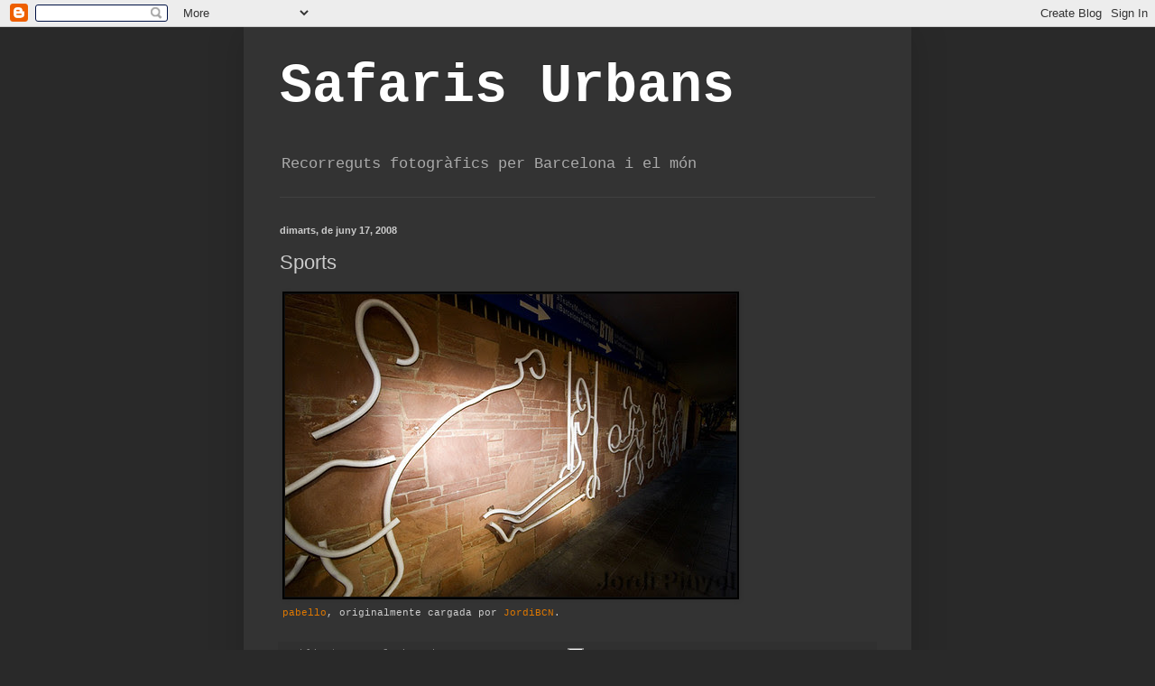

--- FILE ---
content_type: text/html; charset=UTF-8
request_url: https://safarisurbans.blogspot.com/b/stats?style=BLACK_TRANSPARENT&timeRange=ALL_TIME&token=APq4FmDz06tje-_Pie484RT6_UJXqktOnrZtT6MfJgKYCitZUtWqKeU8ylrDJ-LwfcbtizUhYwejw9jxnstwQCoMLaqf-6Y47w
body_size: -48
content:
{"total":540807,"sparklineOptions":{"backgroundColor":{"fillOpacity":0.1,"fill":"#000000"},"series":[{"areaOpacity":0.3,"color":"#202020"}]},"sparklineData":[[0,1],[1,1],[2,10],[3,1],[4,0],[5,10],[6,3],[7,6],[8,1],[9,1],[10,2],[11,1],[12,4],[13,3],[14,4],[15,9],[16,8],[17,11],[18,31],[19,20],[20,1],[21,1],[22,1],[23,2],[24,99],[25,57],[26,13],[27,3],[28,1],[29,0]],"nextTickMs":1800000}